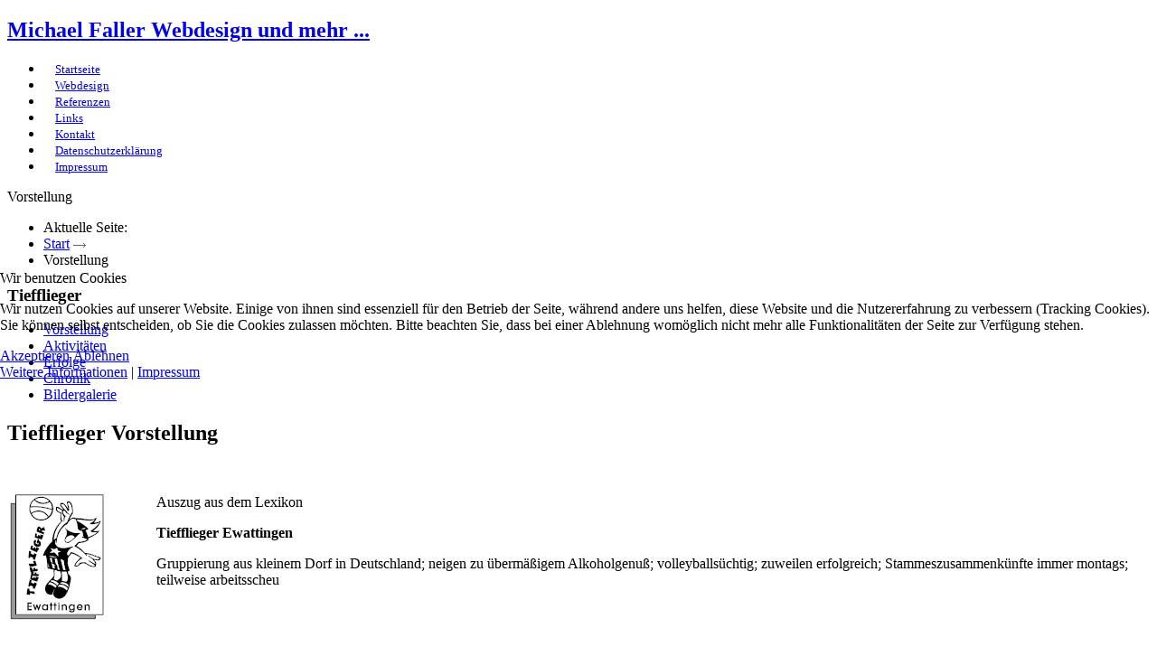

--- FILE ---
content_type: text/html; charset=utf-8
request_url: https://michael-faller.de/vorstellung.html
body_size: 4857
content:
<!DOCTYPE html PUBLIC "-//W3C//DTD XHTML 1.0 Transitional//EN"
    "http://www.w3.org/TR/xhtml1/DTD/xhtml1-transitional.dtd">

<html xmlns="http://www.w3.org/1999/xhtml" xml:lang="pl" lang="pl">

<head>
<script type="text/javascript">  (function(){ function blockCookies(disableCookies, disableLocal, disableSession){ if(disableCookies == 1){ if(!document.__defineGetter__){ Object.defineProperty(document, 'cookie',{ get: function(){ return ''; }, set: function(){ return true;} }); }else{ var oldSetter = document.__lookupSetter__('cookie'); if(oldSetter) { Object.defineProperty(document, 'cookie', { get: function(){ return ''; }, set: function(v){ if(v.match(/reDimCookieHint\=/) || v.match(/931c5aa703cdc9a2792fdca2540f2867\=/)) { oldSetter.call(document, v); } return true; } }); } } var cookies = document.cookie.split(';'); for (var i = 0; i < cookies.length; i++) { var cookie = cookies[i]; var pos = cookie.indexOf('='); var name = ''; if(pos > -1){ name = cookie.substr(0, pos); }else{ name = cookie; } if(name.match(/reDimCookieHint/)) { document.cookie = name + '=; expires=Thu, 01 Jan 1970 00:00:00 GMT'; } } } if(disableLocal == 1){ window.localStorage.clear(); window.localStorage.__proto__ = Object.create(window.Storage.prototype); window.localStorage.__proto__.setItem = function(){ return undefined; }; } if(disableSession == 1){ window.sessionStorage.clear(); window.sessionStorage.__proto__ = Object.create(window.Storage.prototype); window.sessionStorage.__proto__.setItem = function(){ return undefined; }; } } blockCookies(1,1,1); }()); </script>


  <base href="https://michael-faller.de/vorstellung.html" />
	<meta http-equiv="content-type" content="text/html; charset=utf-8" />
	<meta name="keywords" content="ewattingen, Ewattingen, Wutach, wutach, Mike, mike, Faller, faller, Tiefflieger, tiefflieger, Volleyball, volleyball, Freizeitvolleyball, freizeitvolleyball, Hobbyvolleyball, hobbyvolleyball, Webdesign, Homepage" />
	<meta name="author" content="Michael Faller, www.bueroservice-rundum.de" />
	<meta name="description" content="Die Volleyball-Gruppe Tiefflieger Ewattingen stellt sich vor." />
	<title>Vorstellung der Tiefflieger Ewattingen</title>
	<link href="/templates/joostar_joomez/favicon.ico" rel="shortcut icon" type="image/vnd.microsoft.icon" />
	<link href="/plugins/system/cookiehint/css/redimstyle.css?aa354d101c740aeec4350d634d8bad9f" rel="stylesheet" type="text/css" />
	<style type="text/css">
#redim-cookiehint-modal {position: fixed; top: 0; bottom: 0; left: 0; right: 0; z-index: 99998; display: flex; justify-content : center; align-items : center;}
	</style>
	<script type="application/json" class="joomla-script-options new">{"csrf.token":"5582b47590e1be15ea71ff0372ba7b8d","system.paths":{"root":"","base":""},"system.keepalive":{"interval":840000,"uri":"\/component\/ajax\/?format=json"}}</script>
	<script src="/media/jui/js/jquery.min.js?aa354d101c740aeec4350d634d8bad9f" type="text/javascript"></script>
	<script src="/media/jui/js/jquery-noconflict.js?aa354d101c740aeec4350d634d8bad9f" type="text/javascript"></script>
	<script src="/media/jui/js/jquery-migrate.min.js?aa354d101c740aeec4350d634d8bad9f" type="text/javascript"></script>
	<script src="/media/system/js/caption.js?aa354d101c740aeec4350d634d8bad9f" type="text/javascript"></script>
	<script src="/media/system/js/core.js?aa354d101c740aeec4350d634d8bad9f" type="text/javascript"></script>
	<!--[if lt IE 9]><script src="/media/system/js/polyfill.event.js?aa354d101c740aeec4350d634d8bad9f" type="text/javascript"></script><![endif]-->
	<script src="/media/system/js/keepalive.js?aa354d101c740aeec4350d634d8bad9f" type="text/javascript"></script>
	<script type="text/javascript">
jQuery(window).on('load',  function() {
				new JCaption('img.caption');
			});(function() {  if (typeof gtag !== 'undefined') {       gtag('consent', 'denied', {         'ad_storage': 'denied',         'ad_user_data': 'denied',         'ad_personalization': 'denied',         'functionality_storage': 'denied',         'personalization_storage': 'denied',         'security_storage': 'denied',         'analytics_storage': 'denied'       });     } })();
	</script>

  <link href="https://www.ewattingen.com/templates/joostar_joomez/favicon.ico" rel="shortcut icon" type="image/x-icon" />
<link href="https://www.ewattingen.com/templates/joostar_joomez/css/template.css" rel="stylesheet" type="text/css" />
<link href="https://www.ewattingen.com/templates/joostar_joomez/css/core.css" rel="stylesheet" type="text/css" />
<link href="https://www.ewattingen.com/templates/joostar_joomez/css/core2.css" rel="stylesheet" type="text/css" />
<link href="https://www.ewattingen.com/templates/joostar_joomez/css/blue.css" rel="stylesheet" type="text/css" />
        <link href='https://www.ewattingen.com/templates/joostar_joomez/css/custom.css' rel='stylesheet' type='text/css'>
        
    <style type="text/css">
                h1, h2, h3, h4, h5, .contentheading, .componentheading, #topmenu ul.menu li.level1 > a, .jcomments-links a, a.readmore, p.readmore a, #gotop a, .button, .btn, div.pagination, div.search ol li a, div.weblinks ul li a, div.newsfeeds ul li a, div.sectionlist ul li a, #header_wrap, table.contenttoc tr th, div.pagenavcounter, #system-message, div.bannerheader, blockquote, #slider_wrap .panel .readon {
                        font-family: 'Architects Daughter' !important;
                }
                #topmenu ul.menu li.level1 > a { font-size: 13px; }
                                                                                #topmenu ul.menu li.level1 > a { padding: 11px 13px 12px; }        </style>




<script type="text/javascript">jQuery.noConflict();</script>
<link rel="stylesheet" href="https://www.ewattingen.com/templates/joostar_joomez/css/superfish.css" type="text/css" />
<script src="https://www.ewattingen.com/templates/joostar_joomez/js/hoverIntent.js" type="text/javascript"></script>
<script src="https://www.ewattingen.com/templates/joostar_joomez/js/superfish.js" type="text/javascript"></script>
<script type="text/javascript" src="https://www.ewattingen.com/templates/joostar_joomez/js/tools.js"></script>  <meta http-equiv="Content-Type" content="text/html; charset=utf-8"/>


</head>

<body>


<div id="top">
<h2 id="logo"><a href="/index.php" title="Michael Faller | Webdesign und mehr ...">Michael Faller <span>Webdesign und mehr ...</span></a></h2>

</div>
<div id="topmenu">
<ul class="menu">
<li  class=" item-176 level1 first "><a class="level1" href="/" ><span class="level1 menu-item">Startseite</span></a></li><li  class=" item-27 level1 "><a class="level1" href="/webdesign.html" ><span class="level1 menu-item">Webdesign</span></a></li><li  class=" item-2 level1 "><a class="level1" href="/referenzen.html" ><span class="level1 menu-item">Referenzen</span></a></li><li  class=" item-41 level1 "><a class="level1" href="/links.html" ><span class="level1 menu-item">Links</span></a></li><li  class=" item-50 level1 "><a class="level1" href="/kontaktinformationen.html" ><span class="level1 menu-item">Kontakt</span></a></li><li  class=" item-300 level1 "><a class="level1" href="/datenschutzerklärung.html" ><span class="level1 menu-item">Datenschutzerklärung</span></a></li><li  class=" item-48 level1 last "><a class="level1" href="/impressum.html" ><span class="level1 menu-item">Impressum</span></a></li></ul>
</div>
<div id="header_wrap">
<div id="header"><p>Vorstellung</p></div></div>
<!-- pages start -->
<div id="container_wrap">
<div id="breadcrumb"><div aria-label="Navigationspfad (Breadcrumb)" role="navigation">
	<ul itemscope itemtype="https://schema.org/BreadcrumbList" class="breadcrumb">
					<li>
				Aktuelle Seite: &#160;
			</li>
		
						<li itemprop="itemListElement" itemscope itemtype="https://schema.org/ListItem">
											<a itemprop="item" href="/" class="pathway"><span itemprop="name">Start</span></a>
					
											<span class="divider">
							<img src="/templates/joostar_joomez/images/system/arrow.png" alt="" />						</span>
										<meta itemprop="position" content="1">
				</li>
							<li itemprop="itemListElement" itemscope itemtype="https://schema.org/ListItem" class="active">
					<span itemprop="name">
						Vorstellung					</span>
					<meta itemprop="position" content="2">
				</li>
				</ul>
</div>
</div>
<div id="maincontent">
<div id="system-message-container">
	</div>

<div id="right">		<div class="moduletable_menu" id="mod31">
							<h3>Tiefflieger</h3>
						<div class="modulecontent">
<ul class="menu">
<li  id="current" class="active  item-53 level1 first "><a class="level1" href="/vorstellung.html" ><span class="level1 current active  menu-item">Vorstellung</span></a></li><li  class=" item-54 level1 "><a class="level1" href="/aktivitaeten.html" ><span class="level1 menu-item">Aktivitäten</span></a></li><li  class=" item-55 level1 "><a class="level1" href="/erfolge.html" ><span class="level1 menu-item">Erfolge</span></a></li><li  class=" item-56 level1 "><a class="level1" href="/chronik.html" ><span class="level1 menu-item">Chronik</span></a></li><li  class=" item-57 level1 last "><a class="level1" href="/galerie.html" ><span class="level1 menu-item">Bildergalerie</span></a></li></ul>
</div>
		</div>
	</div><div id="contentl" class="half">
<div class="item-page" itemscope itemtype="https://schema.org/Article">
	<meta itemprop="inLanguage" content="de-DE" />
	
		
			<div class="page-header">
		<h2 itemprop="headline">
			Tiefflieger Vorstellung		</h2>
							</div>
					
		
	
	
		
								<div itemprop="articleBody">
		<p> </p>
<p><img src="/images/stories/tiefflieger/tiefflieger_logo_gross.gif" border="0" alt="Tiefflieger Logo" title="Tiefflieger Logo" width="115" height="144" style="margin-right: 50px; float: left;" />Auszug aus dem Lexikon</p>
<p><strong>Tiefflieger Ewattingen</strong></p>
<p>Gruppierung aus kleinem Dorf in Deutschland; neigen zu übermäßigem Alkoholgenuß; volleyballsüchtig; zuweilen erfolgreich; Stammeszusammenkünfte immer montags; teilweise arbeitsscheu</p>
<p> </p>
<p style="text-align: center;"> </p>
<p style="text-align: center;"> </p>
<p style="text-align: center;">1. Vorstand</p>
<p style="text-align: center;">Michael Faller</p>
<p style="text-align: center;"> </p>
<p><img class="imageborder" src="/images/stories/tiefflieger/mike.jpg" border="0" alt="Michael Faller ;-)" title="Michael Faller ;-)" width="250" height="356" style="display: block; margin-left: auto; margin-right: auto;" /></p>
<p style="text-align: center;"> </p>
<p style="text-align: center;"> </p>
<p style="text-align: center;">2. Vorstand und Trainer</p>
<p style="text-align: center;">Robert Eichler</p>
<p style="text-align: center;"> </p>
<p><img class="imageborder" src="/images/stories/tiefflieger/robert.jpg" border="0" alt="Robert Eichler" title="Robert Eichler" width="400" height="300" style="display: block; margin-left: auto; margin-right: auto;" /></p>
<p> </p>
<p style="text-align: center;"> </p>
<p style="text-align: center;">Kassiererin</p>
<p style="text-align: center;">Nicole Maaß</p>
<p style="text-align: center;"> </p>
<p><img class="imageborder" src="/images/stories/tiefflieger/nicole.jpg" border="0" alt="Nicole Maaß" title="Nicole Maaß" width="400" height="300" style="display: block; margin-left: auto; margin-right: auto;" /></p> 	</div>

	
							</div>

</div>
<!-- pages end-->
<div id="gotop"><a href="#" title="Go to top">Top</a></div>
</div>
</div>
<div id="bottom_wrap">
<div id="bottom">
                <div id="user5" style="width:47%;">
                		<div class="moduletable">
							<h3 class="mod3header">Zitate</h3>
						
      <div class="quote"><div class="quotation"><a href="https://www.zitat-service.de/de/quotations/971">Ein schlechtes Versprechen wird nicht dadurch besser, dass man es hält.</a></div><div class="source"><a href="http://books.google.de/books?id=5KQTRyHMxHMC&pg=PA278&lpg=PA278&dq=%22Ein+schlechtes+Versprechen+wird+nicht+dadurch+besser,+dass+man+es+h%C3%A4lt.">Tintenherz, 2003, S. 278</a>, <a href="https://de.wikipedia.org/wiki/Cornelia_Funke">Cornelia Funke</a></div></div>
		</div>
	
        </div>
                                <div id="user7" style="width:47%;">
                		<div class="moduletable">
							<h3 class="mod3header">Kunden-Login</h3>
						<form action="/vorstellung.html" method="post" id="form-login" >
		<fieldset class="input">
	<p id="form-login-username">
		<label for="modlgn_username">Benutzername</label>
		<input id="modlgn_username" type="text" name="username" class="inputbox"  size="18" />
	</p>
	<p id="form-login-password">
		<label for="modlgn_passwd">Passwort</label>
		<input id="modlgn_passwd" type="password" name="password" class="inputbox" size="18"  />
	</p>
	<p id="form-login-remember">
			<label for="modlgn_remember">Angemeldet bleiben</label>
		<input id="modlgn_remember" type="checkbox" name="remember" class="inputbox" value="yes"/>
		<input type="submit" name="Submit" class="button" value="Anmelden" />
	<input type="hidden" name="option" value="com_users" />
	<input type="hidden" name="task" value="user.login" />
	<input type="hidden" name="return" value="aHR0cHM6Ly9taWNoYWVsLWZhbGxlci5kZS92b3JzdGVsbHVuZy5odG1s" />
	<input type="hidden" name="5582b47590e1be15ea71ff0372ba7b8d" value="1" />	</p>
	</fieldset>
	<ul id="jlogin">
		<li>
			<a href="/component/users/?view=reset&amp;Itemid=176">
			Passwort vergessen?</a>
		</li>
		<li>
			<a href="/component/users/?view=remind&amp;Itemid=176">
			Benutzername vergessen?</a>
		</li>
			</ul>
	</form>
		</div>
	
        </div>
        </div>
</div>
<div id="footer_wrap">
<div id="footer">

<p id="copyright">&copy; 2026 Konzept und Gestaltung by Michael Faller | <a href="http://www.bueroservice-rundum.de" title="Büroservice rundum Faller-Barbon" target="_blank">Büroservice Rundum</a></p>
</div>

</div>

<script type="text/javascript">   function cookiehintsubmitnoc(obj) {     if (confirm("Eine Ablehnung wird die Funktionen der Website beeinträchtigen. Möchten Sie wirklich ablehnen?")) {       document.cookie = 'reDimCookieHint=-1; expires=0; path=/';       cookiehintfadeOut(document.getElementById('redim-cookiehint-modal'));       return true;     } else {       return false;     }   } </script> <div id="redim-cookiehint-modal">   <div id="redim-cookiehint">     <div class="cookiehead">       <span class="headline">Wir benutzen Cookies</span>     </div>     <div class="cookiecontent">   <p>Wir nutzen Cookies auf unserer Website. Einige von ihnen sind essenziell für den Betrieb der Seite, während andere uns helfen, diese Website und die Nutzererfahrung zu verbessern (Tracking Cookies). Sie können selbst entscheiden, ob Sie die Cookies zulassen möchten. Bitte beachten Sie, dass bei einer Ablehnung womöglich nicht mehr alle Funktionalitäten der Seite zur Verfügung stehen.</p>    </div>     <div class="cookiebuttons">       <a id="cookiehintsubmit" onclick="return cookiehintsubmit(this);" href="https://michael-faller.de/vorstellung.html?rCH=2"         class="btn">Akzeptieren</a>           <a id="cookiehintsubmitno" onclick="return cookiehintsubmitnoc(this);" href="https://michael-faller.de/vorstellung.html?rCH=-2"           class="btn">Ablehnen</a>          <div class="text-center" id="cookiehintinfo">              <a target="_self" href="/datenschutzerklaerung.html">Weitere Informationen</a>                  |                  <a target="_self" href="/impressum.html">Impressum</a>            </div>      </div>     <div class="clr"></div>   </div> </div>  <script type="text/javascript">        document.addEventListener("DOMContentLoaded", function(event) {         if (!navigator.cookieEnabled){           document.getElementById('redim-cookiehint-modal').remove();         }       });        function cookiehintfadeOut(el) {         el.style.opacity = 1;         (function fade() {           if ((el.style.opacity -= .1) < 0) {             el.style.display = "none";           } else {             requestAnimationFrame(fade);           }         })();       }         function cookiehintsubmit(obj) {         document.cookie = 'reDimCookieHint=1; expires=Fri, 29 Jan 2027 23:59:59 GMT;57; path=/';         cookiehintfadeOut(document.getElementById('redim-cookiehint-modal'));         return true;       }        function cookiehintsubmitno(obj) {         document.cookie = 'reDimCookieHint=-1; expires=0; path=/';         cookiehintfadeOut(document.getElementById('redim-cookiehint-modal'));         return true;       }  </script>  
</body>
</html>